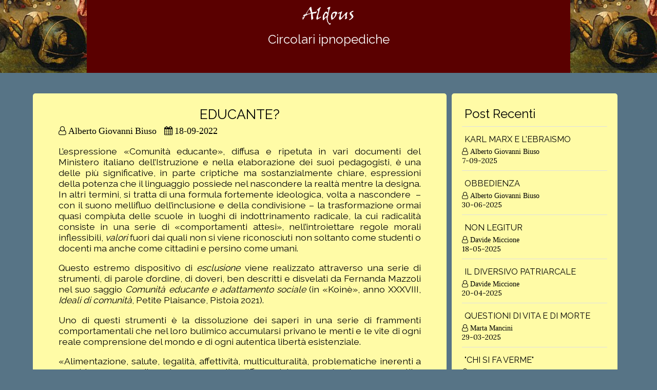

--- FILE ---
content_type: text/html; charset=UTF-8
request_url: https://www.aldousblog.it/single.php?id=125
body_size: 28225
content:



<!DOCTYPE html>
<html lang="it">

<head>
  <meta charset="UTF-8">
  <meta name="viewport" content="width=device-width, initial-scale=1.0">
  <meta http-equiv="X-UA-Compatible" content="ie=edge">

  <!-- Font Awesome -->
  <link rel="stylesheet" href="https://cdnjs.cloudflare.com/ajax/libs/font-awesome/4.7.0/css/font-awesome.min.css" />

  <!-- Custom Styles -->
  <link rel="stylesheet" href="assets/css/style2.css?ts=1769522236&quot">

<title>   Alberto Giovanni Biuso</title>

</head>

<body>
    
<!--
  <div id="fb-root"></div>
  <script>
  (function(d, s, id) {
    var js, fjs = d.getElementsByTagName(s)[0];
    if (d.getElementById(id)) return;
    js = d.createElement(s);
    js.id = id;
    js.src =
      'https://connect.facebook.net/en_US/sdk.js#xfbml=1&version=v3.2&appId=285071545181837&autoLogAppEvents=1';
    fjs.parentNode.insertBefore(js, fjs);
  }(document, 'script', 'facebook-jssdk'));
</script>-->

<!-- header -->

<header ="clearfix">
    <a href="https://www.aldousblog.it/index.php">




        <img src="https://www.aldousblog.it/uomopalla.jpg"    class="imki" alt="">







      <div class="logo-text4">
            <h1 class="tit">Aldous</h1>
          <h2 class="tttt"style="text-align: center;">

            Circolari ipnopediche</h2>
            </a></div>


            <img src="https://www.aldousblog.it/uomopalla.jpg"    class="imki2" alt="">




  <!--    <img src="https://www.aldousblog.it/assets/images/" class="imki2" alt="">-->


<!--  <div class="fa fa-reorder menu-toggle"></div> -->
  <nav>
    <ul>
<!--        <li class="top"><a href="https://www.aldousblog.it/index.php" class="effect effect1">Home</a></li>
      <li class="top"><a href="#" class="effect effect1">Chi sono</a></li>
      <li class="top"><a href="#" class="effect effect1">Servizi</a></li> -->

<!--        
       <li class="top"><a href="https://www.aldousblog.it/register.php" class="effect effect1">Registrati</a></li>
      <li class="top2"><a href="https://www.aldousblog.it/login.php" class="effect effect1"><i class="fa fa-sign-in"></i>Accedi</a></li>


     -->

    </ul>
  </nav>
</header>
<!-- // header -->
  <!-- Page wrapper -->
  <div class="page-wrapper">

    <!-- content -->
    <div class="content clearfix">
      <div class="page-content single">
      <div class="tit-single"> <h2>EDUCANTE?</h2></div>
        <div class="post-info">
          <i class="fa fa-user-o">



             Alberto Giovanni Biuso
          </i>
          &nbsp;
          <i class="fa fa-calendar"> 18-09-2022</i>
        </div>
        <p>L&rsquo;espressione &laquo;Comunit&agrave; educante&raquo;, diffusa e ripetuta in vari documenti del Ministero italiano dell&rsquo;Istruzione e nella elaborazione dei suoi pedagogisti, &egrave; una delle pi&ugrave; significative, in parte criptiche ma sostanzialmente chiare, espressioni della potenza che il linguaggio possiede nel nascondere la realt&agrave; mentre la designa. In altri termini, si tratta di una formula fortemente ideologica, volta a nascondere&nbsp; &ndash; con il suono mellifluo dell&rsquo;inclusione e della condivisione &ndash; la trasformazione ormai quasi compiuta delle scuole in luoghi di indottrinamento radicale, la cui radicalit&agrave; consiste in una serie di &laquo;comportamenti attesi&raquo;, nell&rsquo;introiettare regole morali inflessibili, <em>valori</em> fuori dai quali non si viene riconosciuti non soltanto come studenti o docenti ma anche come cittadini e persino come umani.</p>

<p>Questo estremo dispositivo di <em>esclusione</em> viene realizzato attraverso una serie di strumenti, di parole d&rsquo;ordine, di doveri, ben descritti e disvelati da Fernanda Mazzoli nel suo saggio <em>Comunit&agrave; educante e adattamento sociale</em> (in &laquo;Koin&egrave;&raquo;, anno XXXVIII, <em>Ideali di comunit&agrave;</em>, Petite Plaisance, Pistoia 2021).</p>

<p>Uno di questi strumenti &egrave; la dissoluzione dei saperi in una serie di frammenti comportamentali che nel loro bulimico accumularsi privano le menti e le vite di ogni reale comprensione del mondo e di ogni autentica libert&agrave; esistenziale.</p>

<p>&laquo;Alimentazione, salute, legalit&agrave;, affettivit&agrave;, multiculturalit&agrave;, problematiche inerenti a vecchie e nuove dipendenze, raccolta differenziata, comunicazione non ostile, finanza, pensiero computazionale, trapianti, donazione degli organi, cultura d&rsquo;impresa, commercio solidale, codice stradale, <em>peer education</em>, rappresentano solo alcune delle educazioni che le scuole, in collaborazione con svariate associazioni, propongono ai loro iscritti&raquo; (p. 33).</p>

<p>Una raccolta indifferenziata di valori/comportamenti che toglie tempo, possibilit&agrave; e respiro all&rsquo;istruzione, all&rsquo;apprendimento, al confronto con le difficolt&agrave; concettuali e mentali che i problemi matematici, filosofici, giuridici, scientifici pongono e debbono porre all&rsquo;itinerario di persone in formazione e crescita. Le <em>educazioni</em>, invece, &laquo;alimentano una pretesa totalizzante sul piano dei <em>buoni pensieri</em> e dei <em>buoni stili di vita</em> che ben si presta a manipolazioni ideologiche tanto pi&ugrave; incisive quanto pi&ugrave; poste all&rsquo;insegna della democrazia, dell&rsquo;inclusione e del rispetto per i diritti umani&raquo; (p. 38).</p>

<p>A farsi tramite, strumento e controllori di tale dissoluzione della conoscenza teoretica nei comportamenti etici sono chiamati i docenti. L&rsquo;insegnante &laquo;tende sempre pi&ugrave; a scrollarsi di dosso i panni ingombranti e <em>d&eacute;mod&eacute; </em>dell&rsquo;esperto di contenuti disciplinari per indossare quelli di un operatore sociale impegnato a dispensare pillole indolori di sapere tra l&rsquo;intrattenimento culturale e l&rsquo;ammaestramento comportamentale&raquo; (p. 33).</p>

<p>Il sorriso, la facilitazione, il <em>successo formativo</em>, i bisogni, l&rsquo;accoglienza e altre analoghe parole d&rsquo;ordine nascondono la vincente ideologia liberista, la potenza stritolatrice e iniqua del capitalismo mentre vince. &laquo;Un esempio per tutti: la questione ambientale della quale si rimuovono le cause profonde che affondano nella ricerca del massimo profitto da parte del modo di produzione capitalistico [&hellip;]. Ne deriva una semplificazione del pensiero che costituisce fertile <em>humus</em> all&rsquo;indottrinamento ideologico. La materia trasversale dell&rsquo;Educazione civica, di recente reintrodotta, e che di tutto si occupa, salvo fornire nozioni giuridiche basilari ed una doverosa conoscenza della Costituzione, &egrave; esemplare quanto a banalizzazione e depauperamento dei contenuti e a sospensione di qualsiasi attivit&agrave; mentale raziocinante. &Egrave; un consumatore avvertito e smaliziato l&rsquo;autentico destinatario delle educazioni&raquo; (p. 39).</p>

<p>Il culto per l&rsquo;<em>attualit&agrave;</em>, l&rsquo;accusa di incomprensibili forme passatiste e antiquarie rivolta a qualunque contenuto culturale che richieda un minimo di esercizio intellettuale e di sforzo mnemonico/raziocinante &egrave; funzionale alla &laquo;sedicente modernizzazione della scuola che &egrave; nei fatti adeguamento alle esigenze attuali dell&rsquo;economia di mercato&raquo; (p. 42).</p>

<p>Nelle scuole e anche nelle universit&agrave; (in particolare dalla diffusione del virus e del suo sistematico utilizzo politico) domina in realt&agrave; un clima di passivit&agrave;, rassegnazione, indifferenza. In sintesi, &laquo;la <em>comunit&agrave; educante</em> &egrave; sostanzialmente un dispositivo ideologico di adattamento sociale&raquo; (p. 41). Il quale da due anni &egrave; diventato un dispositivo fideistico di adesione al &laquo;neocredo vaccinale&raquo; (p. 43), le cui concrete articolazioni sono ben descritte e sintetizzare in questa dolorosa ma realistica pagina:</p>

<blockquote>
<p>La scuola &egrave; di tutti, salvo che dei docenti (e di tutti i lavoratori della scuola), degli studenti e dei genitori non vaccinati; i primi soggetti a sospensione dal lavoro e dallo stipendio (e sono migliaia); i secondi messi alla gogna come untori dei compagni, nonch&eacute; responsabili del ritorno delle classi in DAD; gli ultimi impossibilitati ad entrare negli spazi scolastici se privi di <em>green pass</em>. [&hellip;] La <em>comunit&agrave; educante</em> li sta espellendo, salvo tempestivo ravvedimento ed autocritica dei colpevoli, recuperando, in tal modo, il peggio delle due culture che, in passato, hanno attraversato il Paese: la cattolica e la comunista. [&hellip;] La perentoriet&agrave; della messa al bando dal civile consesso dell&rsquo;ultima incarnazione, in ordine di tempo, dei nemici del genere umano &egrave; tale da avvalorare l&rsquo;impressione che sul terreno della scuola pubblica non ci sia pi&ugrave; spazio ormai per una comunit&agrave; che non sia eterodiretta e pronta a conformarsi alle direttive dei centri di potere (p. 44).</p>
</blockquote>

<p>Della &lsquo;comunit&agrave; educante&rsquo; cos&igrave; (fra)intesa sono parte le famiglie, diventate agenzie sindacali del diritto dei figli all&rsquo;ignoranza. Il &laquo;familismo cognitivo&raquo; del quale parla Davide Miccione reclama &ndash; con aggressioni, intimidazioni e ricorsi &ndash; che i propri figli siano sempre premiati, promossi, sostenuti, anche e soprattutto quando non studiano, non capiscono, non si impegnano, disprezzano gli insegnanti e i libri. E dunque &laquo;fuori dai luoghi comuni e dal politicamente corretto, &egrave; necessario dire come il vero grande nemico della formazione degli studenti siano oggi le famiglie: famiglie disastrate di genitori disinteressati al profitto scolastico, maggiormente pronti a comprare cellulari che libri di testo, pronti a rivendicare diritti per i loro rampolli e mai a insegnare i doveri. I genitori, consapevoli o meno, costruiscono il fallimento umano dei loro figli perpetuando quest&rsquo;Italia perennemente stracciona anche qualora sia benestante&raquo; (<em>Lumpen Italia. Il trionfo del sottoproletariato cognitivo</em>, LetteredaQALAT, Caltagirone 2022, p. <em> </em>83).</p>

<p>Amare e plausibili le analisi di Mazzoli e Miccione. E tuttavia il bisogno di libert&agrave; degli esseri umani &egrave; pari almeno al loro impulso verso la servit&ugrave; volontaria. Lo stupore dal quale nascono e rinascono ogni volta e di continuo gli interrogativi che generano la critica e il sapere &egrave; pari almeno al conformismo delle istituzioni. Un docente, un insegnante, un professore che torni a essere un bambino limpido e stupefatto, capace di dire ai suoi alunni &ndash; come nella favola &ndash; che il re &egrave; nudo, distrugge con questo solo gesto la menzogna e rende davvero <em>educante </em>la <em>comunit&agrave;</em> nella quale opera.</p>

<br>
<br>
<form action="pdf_gen.php" method="POST">
  <input type="hidden" id="id" name="id" value="125">
  <button type="submit" name="btn_pdf" class="but">PDF</button>
</form>

      </div>

      <div class="sidebar single">
        <!-- fb page -->
<!-- fb page        <div class="fb-page" data-href="https://www.facebook.com/Piece-of-Advice-1055745464557488/"
          data-small-header="false" data-adapt-container-width="true" data-hide-cover="false" data-show-facepile="true">
          <blockquote cite="https://www.facebook.com/Piece-of-Advice-1055745464557488/" class="fb-xfbml-parse-ignore"><a
              href="https://www.facebook.com/Piece-of-Advice-1055745464557488/">Piece of Advice</a></blockquote>
        </div>   -->
        <!-- // fb page -->


         <div class="section popular">
          <h2>Post Recenti</h2>


        
             <div class="post clearfix">
       
            <h4 class="post-title"><a href="single.php?id=247"></h4><h3>KARL MARX E L'EBRAISMO</a></h3>

  <i class="fa fa-user-o"> Alberto Giovanni Biuso</i>
<br>
              7-09-2025
          </div>

        
             <div class="post clearfix">
       
            <h4 class="post-title"><a href="single.php?id=244"></h4><h3>OBBEDIENZA</a></h3>

  <i class="fa fa-user-o"> Alberto Giovanni Biuso</i>
<br>
              30-06-2025
          </div>

        
             <div class="post clearfix">
       
            <h4 class="post-title"><a href="single.php?id=239"></h4><h3>NON LEGITUR</a></h3>

  <i class="fa fa-user-o"> Davide Miccione</i>
<br>
              18-05-2025
          </div>

        
             <div class="post clearfix">
       
            <h4 class="post-title"><a href="single.php?id=235"></h4><h3>IL DIVERSIVO PATRIARCALE</a></h3>

  <i class="fa fa-user-o"> Davide Miccione</i>
<br>
              20-04-2025
          </div>

        
             <div class="post clearfix">
       
            <h4 class="post-title"><a href="single.php?id=232"></h4><h3>QUESTIONI DI VITA E DI MORTE</a></h3>

  <i class="fa fa-user-o"> Marta Mancini</i>
<br>
              29-03-2025
          </div>

        
             <div class="post clearfix">
       
            <h4 class="post-title"><a href="single.php?id=228"></h4><h3>"CHI SI FA VERME"</a></h3>

  <i class="fa fa-user-o"> Alberto Giovanni Biuso</i>
<br>
              1-03-2025
          </div>

        
             <div class="post clearfix">
       
            <h4 class="post-title"><a href="single.php?id=226"></h4><h3>LE SCUOLE OCCIDENTALI</a></h3>

  <i class="fa fa-user-o"> Alberto Giovanni Biuso</i>
<br>
              9-02-2025
          </div>

        
             <div class="post clearfix">
       
            <h4 class="post-title"><a href="single.php?id=223"></h4><h3>LA SCUOLA, I SAPERI</a></h3>

  <i class="fa fa-user-o"> Alberto Giovanni Biuso</i>
<br>
              22-01-2025
          </div>

        
             <div class="post clearfix">
       
            <h4 class="post-title"><a href="single.php?id=218"></h4><h3>LO SCEMO ETICO</a></h3>

  <i class="fa fa-user-o"> Davide Miccione</i>
<br>
              15-12-2024
          </div>

        
             <div class="post clearfix">
       
            <h4 class="post-title"><a href="single.php?id=213"></h4><h3>PERCHÉ BISOGNA CANCELLARE LA STORIA</a></h3>

  <i class="fa fa-user-o"> Alberto Giovanni Biuso</i>
<br>
              12-11-2024
          </div>

        
             <div class="post clearfix">
       
            <h4 class="post-title"><a href="single.php?id=211"></h4><h3>MITRIDATE</a></h3>

  <i class="fa fa-user-o"> Alberto Giovanni Biuso</i>
<br>
              26-10-2024
          </div>

        
             <div class="post clearfix">
       
            <h4 class="post-title"><a href="single.php?id=208"></h4><h3>L' IMPERO DELL' IGNORANZA</a></h3>

  <i class="fa fa-user-o"> Alessio Canini</i>
<br>
              8-10-2024
          </div>

        
             <div class="post clearfix">
       
            <h4 class="post-title"><a href="single.php?id=203"></h4><h3>ULTIME AVVERTENZE PER AFFRONTARE LA CONGIURA</a></h3>

  <i class="fa fa-user-o"> Sebastiano D'Urso</i>
<br>
              27-08-2024
          </div>

        
             <div class="post clearfix">
       
            <h4 class="post-title"><a href="single.php?id=199"></h4><h3>SCIENZA E MORALE</a></h3>

  <i class="fa fa-user-o"> Alberto Giovanni Biuso</i>
<br>
              26-07-2024
          </div>

        
             <div class="post clearfix">
       
            <h4 class="post-title"><a href="single.php?id=194"></h4><h3>LA TRAVE E LA PAGLIUZZA</a></h3>

  <i class="fa fa-user-o"> Alberto Giovanni Biuso</i>
<br>
              18-06-2024
          </div>

        
             <div class="post clearfix">
       
            <h4 class="post-title"><a href="single.php?id=191"></h4><h3>SORVEGLIARE E PUNIRE NEL XXI SECOLO</a></h3>

  <i class="fa fa-user-o"> Alberto Giovanni Biuso</i>
<br>
              5-04-2024
          </div>

        
             <div class="post clearfix">
       
            <h4 class="post-title"><a href="single.php?id=188"></h4><h3>LA DEMOCRATICA SCELTA DELLA PROPRIA SCHIAVITÙ</a></h3>

  <i class="fa fa-user-o"> Giuseppe Lissandrello</i>
<br>
              8-03-2024
          </div>

        
             <div class="post clearfix">
       
            <h4 class="post-title"><a href="single.php?id=184"></h4><h3>L’OBBEDIENZA È DI NUOVO UNA VIRTÙ</a></h3>

  <i class="fa fa-user-o"> Davide Miccione</i>
<br>
              19-02-2024
          </div>

        
             <div class="post clearfix">
       
            <h4 class="post-title"><a href="single.php?id=182"></h4><h3>L'OBSOLESCENZA PROGRAMMATA DELL'UOMO</a></h3>

  <i class="fa fa-user-o"> Giuseppe Sapienza</i>
<br>
              2-02-2024
          </div>

        
             <div class="post clearfix">
       
            <h4 class="post-title"><a href="single.php?id=179"></h4><h3>LA VERSIONE DI YEOSHUA</a></h3>

  <i class="fa fa-user-o"> Marta Mancini</i>
<br>
              19-12-2023
          </div>

        
             <div class="post clearfix">
       
            <h4 class="post-title"><a href="single.php?id=170"></h4><h3>SI SCRIVE MERCATO MA SI LEGGE VIOLENZA</a></h3>

  <i class="fa fa-user-o"> Marta Mancini</i>
<br>
              23-09-2023
          </div>

        
             <div class="post clearfix">
       
            <h4 class="post-title"><a href="single.php?id=161"></h4><h3>BERLUSCONI, LA SEMPLIFICAZIONE</a></h3>

  <i class="fa fa-user-o"> Enrico Palma</i>
<br>
              25-06-2023
          </div>

        
             <div class="post clearfix">
       
            <h4 class="post-title"><a href="single.php?id=158"></h4><h3>WOKISMO E DECOSTRUZIONE</a></h3>

  <i class="fa fa-user-o"> Alberto Giovanni Biuso</i>
<br>
              28-05-2023
          </div>

        
             <div class="post clearfix">
       
            <h4 class="post-title"><a href="single.php?id=153"></h4><h3>LE PAROLE</a></h3>

  <i class="fa fa-user-o"> Alberto Giovanni Biuso</i>
<br>
              29-04-2023
          </div>

        
             <div class="post clearfix">
       
            <h4 class="post-title"><a href="single.php?id=147"></h4><h3>SCURDAMMOCE O' PASSATO</a></h3>

  <i class="fa fa-user-o"> Chiara Zanella</i>
<br>
              7-03-2023
          </div>

        
             <div class="post clearfix">
       
            <h4 class="post-title"><a href="single.php?id=143"></h4><h3>APOLOGIA DEL PURGATORIO</a></h3>

  <i class="fa fa-user-o"> Paolo Fai</i>
<br>
              14-02-2023
          </div>

        
             <div class="post clearfix">
       
            <h4 class="post-title"><a href="single.php?id=139"></h4><h3>ŽDANOV È TRA NOI</a></h3>

  <i class="fa fa-user-o"> Alberto Giovanni Biuso</i>
<br>
              16-01-2023
          </div>

        
             <div class="post clearfix">
       
            <h4 class="post-title"><a href="single.php?id=135"></h4><h3>TESI E MONDI</a></h3>

  <i class="fa fa-user-o"> Alberto Giovanni Biuso</i>
<br>
              15-12-2022
          </div>

        
             <div class="post clearfix">
       
            <h4 class="post-title"><a href="single.php?id=131"></h4><h3>CHI TACE, ACCONSENTE</a></h3>

  <i class="fa fa-user-o"> Chiara Zanella</i>
<br>
              17-11-2022
          </div>

        
             <div class="post clearfix">
       
            <h4 class="post-title"><a href="single.php?id=130"></h4><h3>UNA GUERRA POLITICAMENTE CORRETTA</a></h3>

  <i class="fa fa-user-o"> Alberto Giovanni Biuso</i>
<br>
              26-10-2022
          </div>

        
             <div class="post clearfix">
       
            <h4 class="post-title"><a href="single.php?id=125"></h4><h3>EDUCANTE?</a></h3>

  <i class="fa fa-user-o"> Alberto Giovanni Biuso</i>
<br>
              18-09-2022
          </div>

        
             <div class="post clearfix">
       
            <h4 class="post-title"><a href="single.php?id=119"></h4><h3>IL FAVOLOSO MONDO DI PANDEMIE</a></h3>

  <i class="fa fa-user-o"> Davide Miccione</i>
<br>
              16-07-2022
          </div>

        
             <div class="post clearfix">
       
            <h4 class="post-title"><a href="single.php?id=117"></h4><h3>L'UOMO DI DAVOS</a></h3>

  <i class="fa fa-user-o"> Giuseppe Sapienza</i>
<br>
              3-07-2022
          </div>

        
             <div class="post clearfix">
       
            <h4 class="post-title"><a href="single.php?id=111"></h4><h3>EPISTEMOLOGIA DELLA CREDENZA POLITICA</a></h3>

  <i class="fa fa-user-o"> Francesco Coniglione</i>
<br>
              28-05-2022
          </div>

        
             <div class="post clearfix">
       
            <h4 class="post-title"><a href="single.php?id=108"></h4><h3>LA SCUOLA DEI TRANSUMANI</a></h3>

  <i class="fa fa-user-o"> Davide Miccione</i>
<br>
              3-05-2022
          </div>

        
             <div class="post clearfix">
       
            <h4 class="post-title"><a href="single.php?id=106"></h4><h3>OGGI SI MUORE COME SE NON CI FOSSE UN DOMANI</a></h3>

  <i class="fa fa-user-o"> Giuseppe Lissandrello</i>
<br>
              16-04-2022
          </div>

        
             <div class="post clearfix">
       
            <h4 class="post-title"><a href="single.php?id=104"></h4><h3>LA VERITÀ, DISPERSA AL FRONTE</a></h3>

  <i class="fa fa-user-o"> Paolo Fai</i>
<br>
              29-03-2022
          </div>

        
             <div class="post clearfix">
       
            <h4 class="post-title"><a href="single.php?id=102"></h4><h3>LA LIBERTÀ DI ALCUNI</a></h3>

  <i class="fa fa-user-o"> Chiara Zanella</i>
<br>
              14-03-2022
          </div>

        
             <div class="post clearfix">
       
            <h4 class="post-title"><a href="single.php?id=96"></h4><h3>ANCORA GLI INTELLETTUALI?</a></h3>

  <i class="fa fa-user-o"> Paolo Fai</i>
<br>
              15-01-2022
          </div>

        
             <div class="post clearfix">
       
            <h4 class="post-title"><a href="single.php?id=91"></h4><h3>OLIGARCHIE COGNITIVE</a></h3>

  <i class="fa fa-user-o"> Paolo Fai</i>
<br>
              13-11-2021
          </div>

        
             <div class="post clearfix">
       
            <h4 class="post-title"><a href="single.php?id=88"></h4><h3>UN LESSICO DELL'EPIDEMIA</a></h3>

  <i class="fa fa-user-o"> Alberto Giovanni Biuso</i>
<br>
              14-10-2021
          </div>

        
             <div class="post clearfix">
       
            <h4 class="post-title"><a href="single.php?id=81"></h4><h3>THE CLOSING OF ITALIAN MIND</a></h3>

  <i class="fa fa-user-o"> Davide Miccione</i>
<br>
              10-07-2021
          </div>

        
             <div class="post clearfix">
       
            <h4 class="post-title"><a href="single.php?id=77"></h4><h3>IL TEMPO CHE FU</a></h3>

  <i class="fa fa-user-o"> Paolo Fai</i>
<br>
              31-05-2021
          </div>

        
             <div class="post clearfix">
       
            <h4 class="post-title"><a href="single.php?id=73"></h4><h3>L'IGNORANZA COME VOCAZIONE</a></h3>

  <i class="fa fa-user-o"> Davide Miccione</i>
<br>
              13-04-2021
          </div>

        
             <div class="post clearfix">
       
            <h4 class="post-title"><a href="single.php?id=68"></h4><h3>LA MATRIX DELL’EDUCAZIONE PROSSIMA VENTURA</a></h3>

  <i class="fa fa-user-o"> Giuseppe Sapienza</i>
<br>
              16-02-2021
          </div>

        

        <!-- // Popular Posts -->
  </div>
        <!-- topics -->
        <div class="section topics">
          <h2>Rubriche</h2>
          <ul>
        <!--        <li><a href="https://www.aldousblog.it/index.php?t_id=2&name=Totalitarismo compassionevole">Totalitarismo compassionevole</a></li>
      <li><a href="https://www.aldousblog.it/index.php?t_id=4&name=Distopie">Distopie</a></li>
      <li><a href="https://www.aldousblog.it/index.php?t_id=3&name=Biblioteca del coraggioso mondo nuovo">Biblioteca del coraggioso mondo nuovo</a></li>
      <li><a href="https://www.aldousblog.it/index.php?t_id=1&name=Circolari ipnopediche">Circolari ipnopediche</a></li>
  -->

<li><a href="https://www.aldousblog.it/rub2.php">Totalitarismo compassionevole</a></li>
<li><a href="https://www.aldousblog.it/rub1.php">Circolari ipnopediche</a></li>
<li><a href="https://www.aldousblog.it/rub3.php">Biblioteca del coraggioso mondo nuovo</a></li>
<li><a href="https://www.aldousblog.it/rub4.php">Distopie</a></li>

          </ul>
        </div>
        <!-- // topics -->


    </div>
    <!-- // content -->

  </div>
  <!-- // page wrapper-->

 <!-- FOOTER -->
<div class="footer">
  <div class="footer-content">
    <div class="footer-section quick-links">
        <ul class="wikii">
  

     

         


          <a href="https://www.aldousblog.it/contactus.php">
            <li>Lettere ad Aldous</li>
          </a>

                    <a href="https://www.aldousblog.it/newletters.php">
                      <li>Newsletter</li>
                    </a>  
                      <a href="https://human-beings.org/">
                      <li>Blog di Giuseppe Sapienza</li>
                    </a>  
                    
                    
                    
                    </div> 
                    
    </ul>
<div class="footer-section about">
      <h1 class="ki" >Aldous</h1>
<i><h3 class="ki2">Blog di difesa concettuale</h3></i>
  <!--  <div class="textttt">
     <p>
      Spero che il sito sia di suo gradimento!!
      </p>
    </div>-->
      <!-- <br> -->

  <!--    <div class="contact">
       <i class="fa fa-phone"> &nbsp; 123-456-789</i>
        <i class="fa fa-envelope"> &nbsp; fede@mywebsite.com</i>
      </div>  -->
    </div>

  <!--    <div class="social">
        <a href="#"><i class="fa fa-facebook"></i></a>
        <a href="#"><i class="fa fa-instagram"></i></a>
        <a href="#"><i class="fa fa-twitter"></i></a>
        <a href="#"><i class="fa fa-youtube-play"></i></a>
      </div>-->



    <div class="footer-section quick-links2">
  <!--        <h2>QUICK LINKS</h2>-->
      <ul class="wikii">





  <!--    
 <li ><a href="https://www.aldousblog.it/register.php">Registrati</a></li>
    <li ><a href="https://www.aldousblog.it/login.php">Area Privata</a></li>


    

        <a href="https://www.aldousblog.it/contactus.php">
          <li>Lettere ad Aederc</li>
        </a>

                  <a href="https://www.aldousblog.it/newletters.php">
                    <li>Newletters</li>
                  </a>
           -->
                  <a href="https://www.aldousblog.it/autori.php">
                    <li>Chi siamo</li>
                  </a>
                  <a href="https://www.aldousblog.it/autori2.php">
                    <li>Autori</li>
                  </a>
                       <a href="https://www.biuso.eu">
                    <li>Sito di Alberto Giovanni Biuso</li>
                  </a>
              <!--    <a href="https://www.aldousblog.it/newletters.php">
                    <li>Chi siamo</li>
                  </a>-->
      </ul>

    </div>
  </div>

</div>
<div class="sponsor">

<p class="sponsort">Realizzato da<!-- <a href="/port/index2.php" class="ioo">--> Federico Partesano</a>


   </div>
<!-- // FOOTER -->

  <!-- JQuery -->
  <script src="https://cdnjs.cloudflare.com/ajax/libs/jquery/3.3.1/jquery.min.js"></script>

  <!-- Slick JS -->
  <script type="text/javascript" src="//cdn.jsdelivr.net/npm/slick-carousel@1.8.1/slick/slick.min.js"></script>

  <script src="assets/js/scripts.js"></script>

</body>

</html>

--- FILE ---
content_type: text/css
request_url: https://www.aldousblog.it/assets/css/style2.css?ts=1769522236%22
body_size: 3603
content:
@import url('https://fonts.googleapis.com/css?family=Lora');
@import url('https://fonts.googleapis.com/css?family=Candal');
@import url('https://fonts.googleapis.com/css2?family=Raleway');
@import url('https://fonts.googleapis.com/css2?family=EB+Garamond');
@import url('https://fonts.googleapis.com/css2?family=Homemade+Apple');
@import url('https://fonts.googleapis.com/css2?family=Nanum+Brush+Script');
@font-face {font-family: "viner";
src: url('https://db.onlinewebfonts.com/t/6b836dcad1979649aaa53bc8187c9a0d.eot');
src: url('https://db.onlinewebfonts.com/t/6b836dcad1979649aaa53bc8187c9a0d.eot?#iefix') format("embedded-opentype"),
url('https://db.onlinewebfonts.com/t/6b836dcad1979649aaa53bc8187c9a0d.woff2') format('woff2'),
url('https://db.onlinewebfonts.com/t/6b836dcad1979649aaa53bc8187c9a0d.woff') format('woff'),
url('https://db.onlinewebfonts.com/t/6b836dcad1979649aaa53bc8187c9a0d.ttf') format('truetype'),
url('https://db.onlinewebfonts.com/t/6b836dcad1979649aaa53bc8187c9a0d.svg#Viner Hand ITC') format('svg'); }
html, body {
  padding: 0px;
  margin: 0px;
  font-family: 'Lora', serif;
  height: 100%;
  background: #577486;
}


.cover{height:80%;
	background-image: url("https://images7.alphacoders.com/103/1032938.jpg");
	background-size: cover;
	-o-background-size: cover;
	-moz-background-size: cover;
	background-position: center center;

   z-index: 0;
}
/*.cover__filter{ background: #000; width:100%; height:100%; position: absolute; z-index: 0; opacity: 0.5; display: none}
.cover__caption{ display: table; height: 100%; width:100%; position: relative; z-index:1; padding: 0 20px}
.cover__caption__copy{ display: table-cell; vertical-align: middle; text-align: center; color:#fff; }*/

.but{

float: right;
background: #5a0000;
    color: white;


    border-color: #5a0000;
}
.tit-single{

text-align: center;
}
.ki{

font-family: 'Viner', sans-serif;
}





.tit{

font-family: 'Viner', sans-serif;
}

.ben{

display:none;

}

.showing{
z-index:3;
}
.active{
z-index:3;
}

.sponsor {
text-align: center;
bottom: 0;
width: 100%;
height: 35px;
background: #3c0000;
color: white;

  }

  .sponsort {

margin-top: 0px;
line-height: 3.2vh;
    }

    .ioo {

color: white;
      }




.effect {

	text-decoration:none;

	}

.effect1 {
	color: white;
	-ms-transition: width linear 0.2s;
	-webkit-transition: width linear 0.2s;
	-moz-transition: width linear 0.2s;
	transition: width linear 0.2s;
	}

.effect1:before {
	position: relative;
	bottom: -28px;
	content:" ";
	display:block;
	width:0;
	height:1px;
	background:white;
	-ms-transition: width linear 0.2s;
	-webkit-transition: width linear 0.2s;
	-moz-transition: width linear 0.2s;
	transition: width linear 0.2s;
	}
.effect1:hover:before{
	width:100%;
	}
header .logo{
text-align: center;
  	}


a {
  text-decoration: none;
  color: inherit;
}

.a:hover, .a:active {
  color: #303036;
}

.logo-text, h1, h2, h3, h4, h5, h6 {
  font-family: 'Raleway', sans-serif;
  margin: 5px;
  font-weight: normal;
}
.tttt{
  font-family: 'Raleway', sans-serif;
}
.logo-text2{
  font-family: 'Candal', sans-serif;
  margin-top: 35px;
text-align: center;

  color: white;
  font-weight: normal;
  text-align: center;
}

.logo-text4{
  font-family: 'Raleway', sans-serif;
  color: white;
  font-weight: normal;
  text-align: center;


}
p{

  font-family: 'Raleway', sans-serif;



}

.imki{

  position: absolute;
  float: left;
  height: 142px;



}

.imki2{

  position: absolute;
  float: right;
  right: 0px;
  top: 0px;
  height: 142px;


}

.clearfix::after {
  content: '';
  display: block;
  clear: both;
}

.msg {
  width: 100%;
  list-style-type: none;
  margin: 5px auto;
  padding: 7px;
  box-sizing: border-box;
  border-radius: 3px;
}

.error {
  color: #884b4b;
  background: rgb(245, 188, 188);
  border: 1px solid #6e3a3d;
}

.success {
  color: #3a6e3a;
  background: #bcf5bc;
  border: 1px solid #3a6e3a;
}

.btn {
  display: inline-block;
  font-weight: 400;
  text-align: center;
  width: 100%;
  white-space: nowrap;
  border: 1px solid transparent;
  padding: .7rem 1rem;
  font-size: 1rem;
  line-height: 1.5;
  border-radius: .25rem;
  background: #303036;
  color: #fff;
}

.btn-sm {
  padding: .5rem .8rem;
  line-height: 1.3;
  border-radius: .25rem;
}

.btn:hover {
  cursor: pointer;
  background: black;
}

.input-group {
  display: block;
  margin: 10px auto 10px;
}

.text-input {
  border: 1px solid #e0e0e0;
  outline: none;
  display: block;
  width: 100%;
  box-sizing: border-box;
  margin-bottom: 10px;
  padding: .6rem 1.1rem;
  font-size: 1.25rem;
  line-height: 1.5;
  border-radius: .3rem;
  font-family: 'Lora', serif;
}

.delete {
  color: red;
}

.edit {
  color: blue;
}

.publish {
  color: green;
}

.unpublish {
  color: orange;
}

/* NAVBAR */


.top {
margin: 30px auto;
}

.top2 {
margin: 30px auto;
padding-right: 50px;
}

header {
  background: #5a0000;
  color: #ffffff;
  height: 142px;
  display: flow-root;
}

header a:hover {
  color: white;
}

header .logo {
  display:flow-root;
text-align:center;

  height: inherit;
}

.logo-text {
  padding: 0px;
  color: white;
  font-family: 'Candal', sans-serif;
}

.logo-text span {
color: white;
}

header nav {
  float: right;
}

header nav ul {
  margin: 0px;
  padding: 0px;
  list-style-type: none;
}

header nav ul li {
  float: left;
  position: relative;
}

header nav ul li a {
  display: block;
  padding: 21px;
  font-size: 1.1em;
}



header nav ul li ul {
  display: none;
  position: absolute;
  right: 0px;
  z-index: 4;
}

header nav ul li:hover .dropdown {
  display: block;
}

header nav ul li .dropdown li {
  width: 180px;
}

header nav ul li .dropdown li a {
  background: #fff;
  color: #444444;
  padding: 10px;
}

header nav ul li .dropdown li a:hover {
  background: #f0f0f0;
}

header nav ul li .dropdown .logout {
  color: red;
}

header header nav ul li .dropdown .userinfo {
  width: 130px;
}

.fa {
/*float: left; */
/*padding: 5px; */
}



header nav ul .userinfo i.fa-user {
  font-size: 1.3em;
  margin-right: 3px;
}

header nav ul .userinfo i.fa-chevron-down {
  float: right;
  font-size: .7em;
  margin: 6px 3px;
}

.menu-toggle {
  display: none;
}

/* SLIDER */

.page-wrapper {
  min-height: 100%;

}

.page-wrapper .posts-slider {
  position: relative;

    border: 5px solid #f6f6f6;
}

.page-wrapper .posts-slider .slider-title {
  text-align: center;
  margin: 40px auto 40px;
}

.page-wrapper .posts-slider .next {
  position: absolute;
  right: 30px;
  top: 50%;
  z-index: 100;
  font-size: 2em;
  color: #008489;
  cursor: pointer;
}

.page-wrapper .posts-slider .prev {
  position: absolute;
  left: 30px;
  top: 50%;
  z-index: 100;
  font-size: 2em;
  color: #008489;
  cursor: pointer;
}

.page-wrapper .posts-slider .posts-wrapper {
  height: 350px;
  width: 84%;
  margin: 0px auto;
  overflow: hidden;
  padding: 5px;
}


.cards{max-width: 1200px; margin: 20px auto}
.card{width: 30%; margin:0 1.5%; background: #fff;float:left; height: auto;}
.card__image{width:100%; height: auto;}
.card__copy{padding:5px 20px;}
.card__copy h3{margin-bottom:0}

.page-wrapper .posts-slider .posts-wrapper .post {
  width: 300px;
  height: 300px;
  padding: 0px 10px 0px;
  display: inline-block;
}

.page-wrapper .posts-slider .posts-wrapper .post .inner-post {
  height: 100%;
  border-radius: 5px;
  background: #fff;
  padding-bottom: 30px;
  box-shadow: 0 1.2rem 1.2rem -1rem #0a0a0a33;
}

.page-wrapper .posts-slider .posts-wrapper .post .inner-post .post-info {
  height: 100px;
  padding: 5px 10px;
}

/* CONTENT */

.content {
  width: 90%;
  margin: 40px auto 290px;
}

.content .page-content {
  width: 70%;
  margin: 0px auto;
  float: left;
}

.content .page-content.single {
  margin-right: 10px;
  background: #fffba6;
  text-align:justify;
  padding: 20px 50px;
  box-sizing: border-box;
  font-size: 1.1em;
  border-radius: 5px;
}

.content .sidebar {
  width: 28%;
  float: left;
  margin: 78px auto;
}

.content .sidebar.single {
  margin: 0px auto;
      margin-top: -20px;
}

.content .sidebar .search-div {
  background: white;
  padding: 20px;
  border-radius: 5px;
}

.content .sidebar .section {
  background: #fffba6;
  margin-top: 20px;
  border-radius: 5px;
  padding: 20px;
}

.centrato {
text-align: center;
}
.logo-text5 {
float: right;
font-size: 31px;
}
.logo-text6 {
float: left;
color: white;
font-size: 14px;
}
.content .sidebar .section.topics ul {
  list-style-type: none;
  padding: 0px;
  border-bottom: 1px solid #e0e0e0;
}

.content .sidebar .section.topics ul a {
  display: block;
  padding: 15px;
  border-top: 1px solid #e0e0e0;
  transition: all .3s;
}

.content .sidebar .section.topics ul a:hover {
  padding-left: 25px;
  transition: all .3s;
}

.content .sidebar .section.popular .post {
  font-size: 14px;
  border-top: 1px solid #e0e0e0;
  padding-top: 10px;
  margin-top: 10px;
}

.content .sidebar .section.popular .post .title {
  width: 80%;
}

.content .sidebar .section.popular .post img {
  width: 60px;
  height: 60px;
  float: left;
  margin-right: 10px;
}

.content .page-content .post {
  border-radius: 5px;
  height: 260px;
  width: 96%;
  margin: 0px auto 30px;
  background: #fff;
}

.content .page-content .post .post-content {
  width: 62.88%;
  height: 100%;
  position: relative;
  box-sizing: border-box;
  padding: 5px 15px;
  float: left;
}

.content .page-content .post .post-title {
  margin: 5px 0px;
}

.content .page-content .recent-posts-title {
  margin: 20px;
  text-align: center;
}

.content .page-content .post .read-more {
  text-decoration: none;
  color: inherit;
  text-align: center;
  border: 1px solid #5a0000;
  padding: 8px 15px;
  border-radius: 0px;
  position: absolute;
  right: 20px;
  bottom: 20px;
        font-family: 'Raleway';
}

.content .page-content .post .read-more:hover {
  color: white;
  background: #2d0000;
  border: 1px solid #2d0000;
  transition: .7s;
}

.content .page-content .post .post-body {
  line-height: 1.7em;
  font-size: 1.03em;
  color: #444;
}

.content .page-content .post .post-image {
  width: 37%;
  height: inherit;
  float: left;
}

.content .page-content .post .post-info {
  color: #757575;
  font-size: 0.8em;
}

.auth-content {
  width: 30%;
  margin: 50px auto;
  background: white;
  padding: 20px;
  border-radius: 5px;
  font-size: 1.1em;
}

.auth-content2 {
  width: 40%;
  margin: 40px auto;
  background: white;
  padding: 20px;
  padding-bottom: 50px;
  border-radius: 5px;
  font-size: 1.1em;
}

.auth-content .form-title {
  text-align: center;
}

.auth-content .auth-nav {
  margin: 5px auto;
  text-align: center;
  font-size: 1em;
}

.auth-content .auth-nav a {
  text-decoration: underline;
}

/* FOOTER */

.footer {
  background: #5a0000;
  color: #d3d3d3;
  height: 212px;
  bottom: 0px;
  margin-top: -40px;
}

.footer .footer-bottom {
  color: #686868;
  border-top: 1px solid #333333;
  background: #343a40;
  text-align: center;
  position: absolute;
  bottom: 0px;
  left: 0px;
  width: 100%;
  height: 50px;
  box-sizing: border-box;
}

.footer .footer-content {
  height: 212px;
  display: flex;
}

.footer .footer-content .footer-section {
  flex: 1;
  padding: 40px;
  box-sizing: border-box;
}

.footer .footer-content .about .contact {
  margin-top: 25px;
}

.footer .footer-content .about  {
padding-left: 6vh;
margin-top: -2px
}
.footer .footer-content .about .contact i {
  font-size: 1.2em;
  margin: 5px auto;
  display: block;
  margin-top: 10px;
}

.footer .footer-content .social {
  margin-top: 30px;
}

.footer .footer-content .social a {
  border: 1px solid gray;
  font-size: 1.3em;
  display: inline-block;
  width: 35px;
  padding: 6px 4px;
  text-align: center;
  margin-right: 5px;
  border-radius: 5px;
}

.footer .footer-content .social a:hover {
  color: white;
  border: 1px solid white;
  transition: all .5s;
}

.footer .footer-content .quick-links a {
  display: block;
  margin-top: 10px;
  font-size: 1.2em;
  transition: all 0.25s;
}

.footer .footer-content .quick-links2 a {
  display: block;
  margin-top: 10px;
  font-size: 1.2em;
  transition: all 0.25s;
}
.footer .footer-content .quick-links {
padding-left: 21vh;
max-width: 37%;
/*padding-right: 28vh; */
font-size: 1em;

font-family: 'Raleway', sans-serif;
margin: 5px;
font-weight: normal;
}

.footer .footer-content .quick-links2 {
padding-left: 7vh;
font-size: 1em;
font-family: 'Raleway', sans-serif;
margin: 5px;
font-weight: normal;
}

.footer .footer-content .quick-links a:hover {
  color: white;
  padding-left: 10px;
  transition: all 0.25s;
}

.footer .footer-content .quick-links2 a:hover {
  color: white;
  padding-left: 10px;
  transition: all 0.25s;
}

.footer .footer-content .footer-section h2 {
  color: #f0ecec;
}

.footer .footer-content .contact-form-div .contact-input {
  margin: 5px auto 5px;
  border: none;
  background: #2d0000;
  color: #bebdbd;
  padding: .7rem 1.2rem;
  font-size: 1.25rem;
}

.footer .footer-content .contact-form-div .contact-input:focus {
  outline: none;
  background: #1f1f1f;
}

.auth-content2 .send-msg-btn {
  float: right;
  background: #2d0000;
  color: #d3d3d3;
  cursor: pointer;
  border: none;
  border-radius: 4px;
  padding: 10px 30px;
  font-size: 1.1em;
  font-family: 'Lora', serif;
}

@media (max-width: 768px) {

  .logo-text, h1, h2, h3, h4, h5, h6 {
    font-family: 'Candal', sans-serif;
    margin: 5px;
    font-weight: normal;
  }

  .logo-text2{
    font-family: 'Candal', sans-serif;
    margin-top: 20px;
    font-size: 12px;
    font-weight: normal;

  }

.top {
  margin: 0px auto;
  }
.top2 {
    margin: 0px auto;
    padding-right: 0px;
    }
  .menu-toggle {
    display: block;
    width: 40px;
    height: 40px;
    margin: 10px;
    float: right;
    cursor: pointer;
    text-align: center;
    font-size: 30px;
    color: #ffffff;
  }
  .logo-text6 {
  display: none;
  }
  .logo-text5 {
  display: none;
  }
  .menu-toggle:before {
    content: '\f0c9';
    font-family: fontAwesome;
    line-height: 40px;
  }
  nav {
    width: 100%;
    background: #303036;
  }
  nav ul {
    max-height: 0px;
    overflow: hidden;
  }
  .showing {
    max-height: 95em;
  }
  nav ul li {
    box-sizing: border-box;
    width: 100%;
  }
  header nav ul li ul {
    position: static;
    box-sizing: border-box;
    display: block;
    width: 100%;
  }
  header nav ul li .dropdown li {
    clear: both;
    width: 100%;
  }
  header nav ul li .dropdown li a {
    background: #303036;
    color: white;
    padding: 15px;
    padding-left: 50px;
  }
  header nav ul li .dropdown li a:hover {
    background: #0E94A0;
  }
  .posts-slider{

}
header {
  height: 70px;
}
.tit {
font-size: 15px;
}
.tttt {
font-family: 'Raleway', sans-serif;
font-size: 2.5vw;
}
}
@media only screen and (max-width: 974px) {
  /* CONTENT */
  .content {
    width: 100%;
  }
  /* FOOTER */
  .footer .footer-content .footer-section {
    padding: 20px;
  }
  .footer .footer-content .about .contact {
    margin-top: 18px;
  }
  .auth-content {
    width: 40%;
  }
  .auth-content2 {
    width: 40%;
  }
}

@media only screen and (max-width: 790px) {
  .content {
    margin: 40px auto 50px;
  }
  .logo-text4 {
      font-size: 15px;
      font-family: 'Raleway';

    }
  .content .page-content {
    width: 100%;
  }
  .content .sidebar {
    width: 100%;
    margin-top: 40px;
    padding: 10px;
    box-sizing: border-box;
  }
  /* FOOTER */
  .footer {
    height: auto;
    padding: 50px;
  }
  .footer .footer-content {
    text-align: center;
    height: auto;
    display: flex;
    flex-direction: column;
  }
  .footer .footer-section {
    height: auto;
    display: block;
    padding: 100px auto;
    border-bottom: 1px solid rgb(34, 33, 33);
  }
  .footer .footer-section .send-msg-btn {
    width: 100%;
    padding: 8px auto;
  }

  .imki {
  height: 70px;
  }
  .imki2 {
  height: 70px;
  }
  .content .page-content.single {
      padding: 15px;
    margin-right: 0px;
}
.footer .footer-content .quick-links {
max-width: 100%;
}

.ki2 {
font-family: 'Raleway', sans-serif;
}
.footer{
  padding: 0px;
}
}
@media only screen and (max-width: 560px) {
  .footer {
    padding: 0px;
    padding-bottom: 60px;
  }
  .footer .footer-section {
    padding: 0px;
  }
  .content .page-content .post {
    height: auto;
  }
  .content .page-content .post .post-content {
    width: 100%;
    padding: 5px 15px;
  }
  .content .page-content .post .post-image {
    width: 100%;
  }
  .content .page-content .post .read-more {
    position: static;
    display: block;
    width: 100%;
    box-sizing: border-box;
    margin: 10px auto;
  }
  .page-wrapper .posts-slider .next {
    right: 10px;
  }
  .page-wrapper .posts-slider .prev {
    left: 10px;
  }
  .auth-content {
    width: 80%;
  }
  .auth-content2 {
    width: 80%;
  }
  header {
    height: 70px;
  }

}

--- FILE ---
content_type: application/javascript
request_url: https://www.aldousblog.it/assets/js/scripts.js
body_size: 1166
content:
$(document).ready(function () {

      $('.menu-toggle').click(function () {
        $('.menu-toggle').toggleClass('active');
        $('nav').toggleClass('active');
        $('nav ul').toggleClass('showing');
      });

      $('.post-wrapper').slick({
        slidesToShow: 3,
        slidesToScroll: 1,
        autoplay: true,
        autoplaySpeed: 2000,
        nextArrow: $('.next'),
        prevArrow: $('.prev'),
        responsive: [{
            breakpoint: 1024,
            settings: {
              slidesToShow: 3,
              slidesToScroll: 3,
              infinite: true,
              dots: false
            }
          },
          {
            breakpoint: 880,
            settings: {
              slidesToShow: 2,
              slidesToScroll: 2,
              infinite: true,
              dots: false
            }
          },
          {
            breakpoint: 480,
            settings: {
              slidesToShow: 1,
              slidesToScroll: 1
            }
          }
        ]
      });
    });


    ClassicEditor.create( document.querySelector( '#body' ) )
                .then( editor => {
                        console.log( editor );
                } )
                .catch( error => {
                        console.error( error );
                } );